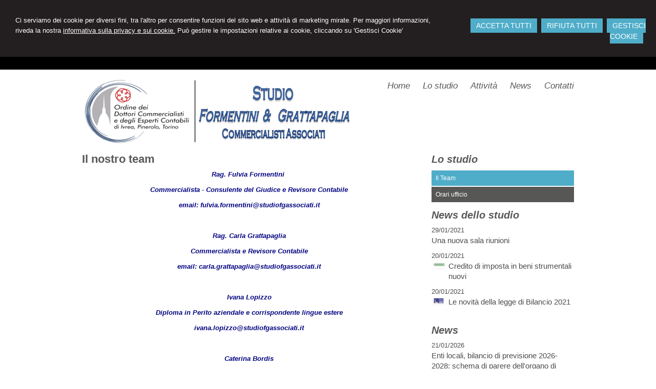

--- FILE ---
content_type: text/html; charset=utf-8
request_url: https://www.studiofgassociati.it/il-team/4
body_size: 6141
content:


<!DOCTYPE html PUBLIC "-//W3C//DTD XHTML 1.0 Transitional//EN" "http://www.w3.org/TR/xhtml1/DTD/xhtml1-transitional.dtd">
<html lang="it" xml:lang="it" xmlns="http://www.w3.org/1999/xhtml">

<head>


    <meta http-equiv="Content-Type" content="text/html; charset=utf-8" />
<meta name="author" content="CommercialistaMyWeb" />
<meta name="copyright" content="www.commercialistamyweb.it" />
<meta http-equiv="content-language" content="IT" />
<meta name="ROBOTS" content="INDEX,FOLLOW" />
<meta name="revisit-after" content="7 days" />
<meta name="google" content="notranslate" />
<meta content="Edge" http-equiv="X-UA-Compatible" />
<meta name="viewport" content="width=device-width" />
<meta name="viewport" content="initial-scale=1.0" />
<meta property="og:type" content="website"/>
<meta name="twitter:card" content="site"/>
<meta name="og:site_name" content="Studio Formentini e Grattapaglia"/>
<meta name="description" content="Studio Formentini e Grattapaglia - Commercialisti Associati a Torino"/>
<meta property="og:description" content="Studio Formentini e Grattapaglia - Commercialisti Associati a Torino"/>
<meta name="twitter:description" content="Studio Formentini e Grattapaglia - Commercialisti Associati a Torino"/>
<meta property="og:image" content="https://www.studiofgassociati.it/public/email.png"/>
<meta name="twitter:image" content="https://www.studiofgassociati.it/public/email.png"/>
<link rel="image_src" href="https://www.studiofgassociati.it/public/email.png" />
<base href="https://www.studiofgassociati.it"/>
<meta property="og:url" content=" http://www.studiofgassociati.it/il-team/4"/>
<meta name=" twitter:site" content=" http://www.studiofgassociati.it/il-team/4"/>
<title>Studio Formentini Fulvia e Grattapaglia Carla</title>
<meta property="og:title" content="Studio Formentini Fulvia e Grattapaglia Carla"/>
<meta name=" twitter:title" content="Studio Formentini Fulvia e Grattapaglia Carla"/>
<link type="text/css" href="https://www.commercialistamyweb.it/csstemplate/City/stile.css" rel="stylesheet" />
<link type="text/css" href="css/custom.css" rel="stylesheet" />
<link type="text/css" href="https://www.commercialistamyweb.it/csstemplate/City/responsive.css" rel="stylesheet" />
<link rel="stylesheet" href="https://www.commercialistamyweb.it/utility/fontawesome/css/all.min.css" />
<link rel="stylesheet" href="https://www.commercialistamyweb.it/utility/fontawesome/css/v4-font-face.min.css" />
<link rel="stylesheet" href="https://www.commercialistamyweb.it/utility/fontawesome/css/v4-shims.min.css" />
<link type = "text/css" href="https://www.commercialistamyweb.it/jsTemplate/animate.css" rel="stylesheet" />
<link type = "text/css" href="https://www.commercialistamyweb.it/jsTemplate/col.css" rel="stylesheet" />
<link type = "text/css" href="https://www.commercialistamyweb.it/cssTemplate/cookie.css" rel="stylesheet" />
<link type="text/css" href="https://www.commercialistamyweb.it/csstemplate/std/flag-icon.css" rel="stylesheet" />
<link type="text/css" href="https://www.commercialistamyweb.it/jsTemplate/jquery.modal.min.css" rel="stylesheet" />
<script type="text/javascript" src="https://www.commercialistamyweb.it/jsTemplate/jquery.js"></script>


    

</head>
<body class="inner-body">
    <form name="form1" method="post" action="/il-team/4" onsubmit="javascript:return WebForm_OnSubmit();" id="form1">
<div>
<input type="hidden" name="__EVENTTARGET" id="__EVENTTARGET" value="" />
<input type="hidden" name="__EVENTARGUMENT" id="__EVENTARGUMENT" value="" />
<input type="hidden" name="__VIEWSTATE" id="__VIEWSTATE" value="/[base64]" />
</div>

<script type="text/javascript">
//<![CDATA[
var theForm = document.forms['form1'];
if (!theForm) {
    theForm = document.form1;
}
function __doPostBack(eventTarget, eventArgument) {
    if (!theForm.onsubmit || (theForm.onsubmit() != false)) {
        theForm.__EVENTTARGET.value = eventTarget;
        theForm.__EVENTARGUMENT.value = eventArgument;
        theForm.submit();
    }
}
//]]>
</script>


<script src="/WebResource.axd?d=F73DOFn-rZifRxgqLBCochwEnmf2S9Zqf0Ot_DkAm_jle2KINg_lo8M_2ig0d70z0EcHzDMFGpHRdmjnX7ipS4xdomM1&amp;t=638901845280000000" type="text/javascript"></script>


<script src="/WebResource.axd?d=2KTk_UAw-flfyaN86oR-hWPBYO_8QIejnCYXDP-vHNIgHywAxiGuQun4DFob6U5u_6dnM_Q_Ka0XRcgpBnWHOcxM1aI1&amp;t=638901845280000000" type="text/javascript"></script>
<script type="text/javascript">
//<![CDATA[
function WebForm_OnSubmit() {
if (typeof(ValidatorOnSubmit) == "function" && ValidatorOnSubmit() == false) return false;
return true;
}
//]]>
</script>

<div>

	<input type="hidden" name="__VIEWSTATEGENERATOR" id="__VIEWSTATEGENERATOR" value="90059987" />
	<input type="hidden" name="__EVENTVALIDATION" id="__EVENTVALIDATION" value="/wEdAAgzgt8pVzZNNJslzXoiU12pMbewLXSG5mtIj79UifM1hmqbb9qY2e5wcL6EddbIS+6DzfmGX6HnjtOo/HHOH6KHJw4ZbBn6GyGW+TF80lDSgo4wdw8IRv1bePDpnWkewYrJALNdJzWT9WCnVKxfe6q8H/ZyFUk57CE1ILAm0WP7zzCHlkUM6/iQPHK1Yp44spt+nceh" />
</div>
       
        <div id="ContentWrapper">
	<div class="banner_consenso_cookie"><div id="testo_banner"><p>Ci serviamo dei cookie per diversi fini, 
tra l'altro per consentire funzioni del sito web e attività di marketing mirate. Per maggiori informazioni, riveda la nostra <a href="cookie-policy/" id="lp_link">informativa sulla privacy e sui cookie.</a> 
Può gestire le impostazioni relative ai cookie, cliccando su 'Gestisci Cookie'</div><div class="pulsanti-banner"> <a class="button" onclick="AccettaTuttiCookie();" href="javascript:void(0)" title="Accetta Tutti">ACCETTA TUTTI</a>  <a class="button" onclick="RifiutaTuttiCookie();" href="javascript:void(0)" title="Rifiuta Tutti">RIFIUTA TUTTI</a>  <a class="button" onclick="GestisciCookie();" href="javascript:void(0)" title="Gestisci Cookie">GESTISCI COOKIE</a></p></div></div>




<div id="header-wrapper">
    <div id="header">
        <div class="header-left">
            <div class="logo">
                <a href="" title="Home"><img src="public/logo-fga2.JPG" alt="logo" /></a>
            </div>               
        </div>
        <div class="header-right">
                                      
            <!--modulo menu principale-->
            <a class="menuresponsive" href="javascript:void(0);">
              <img src="https://www.commercialistamyweb.it/csstemplate/City/images/menuresponsive.png" alt="Menu" />
                         <span>Menu</span>
            </a>
            <ul class="menu">                
                <li class="parent first"><a href="" title="Home"><span>Home</span></a></li><li class="parent"><a href="lo-studio/2" title="Lo studio"><span>Lo studio</span></a><ul class=" sub-menu"><li><a  href="lo-studio/il-team/4" title="Il Team"><span>Il Team</span></a></li><li><a  href="lo-studio/orari-ufficio/5" title="Orari ufficio"><span>Orari ufficio</span></a></li></ul></li><li class="parent"><a href="attivita/21" title="Attività"><span>Attività</span></a><ul class=" sub-menu"><li><a  href="attivita/consulenza-societaria/13" title="Consulenza societaria"><span>Consulenza societaria</span></a></li><li><a  href="attivita/consulenza-fiscale-e-tributaria/11" title="Consulenza fiscale e tributaria"><span>Consulenza fiscale e tributaria</span></a></li><li><a  href="attivita/vendite-giudiziarie/12" title="Vendite giudiziarie"><span>Vendite giudiziarie</span></a></li><li><a  href="attivita/consulenza-varia/15" title="Consulenza varia"><span>Consulenza varia</span></a></li><li><a  href="attivita/consulenza-del-lavoro/14" title="Consulenza del lavoro"><span>Consulenza del lavoro</span></a></li><li><a  href="attivita/consulenza-manageriale-e-di-gestione/21" title="Consulenza manageriale e di gestione"><span>Consulenza manageriale e di gestione</span></a></li></ul></li><li class="parent"><a href="news/20" title="News"><span>News</span></a><ul class=" sub-menu"><li><a  href="news/circolari-dello-studio/17" title="Circolari dello Studio"><span>Circolari dello Studio</span></a></li><li><a  href="news/area-psicologia-del-lavoro/19" title="Area Psicologia del lavoro"><span>Area Psicologia del lavoro</span></a></li></ul></li><li class="parent last"><a href="contatti/1" title="Contatti"><span>Contatti</span></a></li>
            </ul>             
                 
            <!--fine menu principale-->              
        </div> 
                     
    </div>
</div>




<div id="content-wrapper">
    <div id="content">
        
<div class="paginainterna">
  <div id="ctl00_PaginaInterna_ContenutiMain">
		<h1>Il nostro team </h1><p style="text-align: center;"><span style="font-size: 10pt;"><em><strong><span style="color: #000080;">Rag. Fulvia Formentini&nbsp;</span></strong></em></span></p>
<p style="text-align: center;"><span style="font-size: 10pt;"><em><strong><span style="color: #000080;">Commercialista - Consulente del Giudice e Revisore Contabile</span></strong></em></span></p>
<p style="text-align: center;"><span style="font-size: 10pt;"><em><strong><span style="color: #000080;">email: fulvia.formentini@studiofgassociati.it</span></strong></em></span></p>
<p style="text-align: center;">&nbsp;</p>
<p style="text-align: center;"><span style="font-size: 10pt;"><em><strong><span style="color: #000080;">Rag. Carla Grattapaglia</span></strong></em></span></p>
<p style="text-align: center;"><span style="font-size: 10pt;"><em><strong><span style="color: #000080;">Commercialista e Revisore Contabile</span></strong></em></span></p>
<p style="text-align: center;"><span style="font-size: 10pt;"><em><strong><span style="color: #000080;">email: carla.grattapaglia@studiofgassociati.it</span></strong></em></span></p>
<p style="text-align: center;">&nbsp;</p>
<p style="text-align: center;"><span style="font-size: 10pt;"><em><strong><span style="color: #000080;">Ivana Lopizzo</span></strong></em></span></p>
<p style="text-align: center;"><span style="font-size: 10pt;"><em><strong><span style="color: #000080;">Diploma in Perito aziendale e corrispondente lingue estere</span></strong></em></span></p>
<p style="text-align: center;"><span style="font-size: 10pt;"><em><strong><span style="color: #000080;">ivana.lopizzo@studiofgassociati.it</span></strong></em></span></p>
<p style="text-align: center;">&nbsp;</p>
<p style="text-align: center;"><span style="font-size: 10pt;"><em><strong><span style="color: #000080;">Caterina Bordis</span></strong></em></span></p>
<p style="text-align: center;"><span style="font-size: 10pt;"><em><strong><span style="color: #000080;">Diploma in Perito aziendale e corrispondente in lingue estere</span></strong></em></span></p>
<p style="text-align: center;"><span style="font-size: 10pt;"><em><strong><span style="color: #000080;">email: caterina.bordis@studiofgassociati.it</span></strong></em></span></p>
<p>&nbsp;</p>
<p>&nbsp;</p>
<p>&nbsp;</p>
<p>&nbsp;</p>
<p>&nbsp;</p>
<p>&nbsp;</p>
	</div>
  
</div>


        
            <div class="page-laterale">
                <div id="ctl00_SubMenuInterno_SubMenuInterno" class="submenuinterno">
		<h2>Lo studio</h2><ul class="submenu-home"><li  class="active"><a  href="lo-studio/il-team/4"><span>Il Team</span></a></li><li ><a  href="lo-studio/orari-ufficio/5"><span>Orari ufficio</span></a></li></ul>
	</div>
                <div id="ctl00_PaginaLaterale_PanelPaginaLaterale" class="contentpaginalaterale">
		<div  class="box-laterali"><h2>News dello studio</h2><div class="wrapper-news"><div class="item-news "><p class="date-cal"><span class="month">gen</span><span class="day">29</span></p><p class="date"><span>29/01/2021</span></p><p class="title"><a href="/una-nuova-sala-riunioni/news/52/2021/1/29" title="Una nuova sala riunioni">Una nuova sala riunioni</a></p><p class="descrizione">Un nuovo servizio a disposizione dei nostri clienti .. 
un collegamento virtuale ti permetter&agrave; di entrare in sala riunioni, in modalit&agrave; virtuale! 
Contattataci e riceverai un link a te </p></div><div class="item-news "><p class="date-cal"><span class="month">gen</span><span class="day">20</span></p><p class="date"><span>20/01/2021</span></p><div class="img"><a href="/credito-di-imposta-in-beni-strumentali-nuovi/news/51/2021/1/20"><img src="thumbnailimage.aspx?FileName=public/news/presentazione_x_sito_credito_imposta.jpg&w=230" alt="Credito di imposta in beni strumentali nuovi"/></a></div><p class="title"><a href="/credito-di-imposta-in-beni-strumentali-nuovi/news/51/2021/1/20" title="Credito di imposta in beni strumentali nuovi">Credito di imposta in beni strumentali nuovi</a></p><p class="descrizione">


</p></div><div class="item-news  last"><p class="date-cal"><span class="month">gen</span><span class="day">20</span></p><p class="date"><span>20/01/2021</span></p><div class="img"><a href="/le-novita-della-legge-di-bilancio-2021/news/50/2021/1/20"><img src="thumbnailimage.aspx?FileName=public/news/presentazione_x_sito.jpg&w=230" alt="Le novità della legge di Bilancio 2021"/></a></div><p class="title"><a href="/le-novita-della-legge-di-bilancio-2021/news/50/2021/1/20" title="Le novità della legge di Bilancio 2021">Le novità della legge di Bilancio 2021</a></p><p class="descrizione">


</p></div></div></div><div  class="box-laterali newsfiscali-inner"><h2>News</h2><div class="wrapper-news"><div class="item-news "><p class="date-cal"><span class="month">gen</span><span class="day">21</span></p><p class="date"><span>21/01/2026</span></p><p class="title"><a target="_blank" href="https://www.ipsoa.it/documents/quotidiano/2026/01/22/bilancio-previsione-e-l-2026-2028-schema-parere-organo-revisione" title="Enti locali, bilancio di previsione 2026-2028: schema di parere dell'organo di revisione">Enti locali, bilancio di previsione 2026-2028: schema di parere dell'organo di revisione</a></p><p class="descrizione">CNDCEC e FNC, insieme ad ANCREL, hanno </p></div><div class="item-news "><p class="date-cal"><span class="month">gen</span><span class="day">22</span></p><p class="date"><span>22/01/2026</span></p><p class="title"><a target="_blank" href="https://www.ipsoa.it/documents/quotidiano/2026/01/23/imposta-successione-trasferimento-mortis-causa-ente-pubblico-svizzero-casi" title="Imposta di successione per trasferimento ''mortis causa'' a ente pubblico svizzero: in quali casi">Imposta di successione per trasferimento ''mortis causa'' a ente pubblico svizzero: in quali casi</a></p><p class="descrizione">Con la risposta a interpello n. 16 del </p></div><div class="item-news "><p class="date-cal"><span class="month">gen</span><span class="day">22</span></p><p class="date"><span>22/01/2026</span></p><p class="title"><a target="_blank" href="https://www.ipsoa.it/documents/quotidiano/2026/01/23/permesso-soggiorno-occupazione-assegno-unico-bonus-nido" title="Permesso di soggiorno attesa occupazione: Assegno unico e Bonus nido">Permesso di soggiorno attesa occupazione: Assegno unico e Bonus nido</a></p><p class="descrizione">Nel messaggio n. 205 del 2026, l’INPS recepisce </p></div></div></div>
	</div>
            </div>
        
    </div>
</div>

<!-- Footer Start here -->
<div id="footer-wrapper">
    <div id="footer">    
        <div class="col-left"><p style="text-align: left; padding-left: 60px;"><span style="color: #000080; font-size: 12pt;"><em><strong>Studio Formentini Fulvia e Grattapaglia Carla</strong></em></span><span style="color: #0000ff;"><strong><br /></strong></span></p>
<p><span style="color: #000080;"><strong>Torino</strong></span>&nbsp;Via Michele Schina 7 -&nbsp;Tel. 011.473.10.11 - 011.437.69.82 - Fax 011.473.08.21</p>
<p><span style="color: #000080;"><strong>Ferrere</strong>&nbsp;</span> Via Torino 40/A&nbsp; &nbsp; &nbsp; &nbsp;- Tel. 011.473.10.11 - 011.437.69.82 - Fax 011.473.08.21</p></div>
        <div class="col-right">
            <ul class=" socialnetwork"><li><a href="https://www.instagram.com/studioformentinigrattapaglia/" title="Instagram" target=" _blank"><img src=" public/SocialNetwork/instagram.png" alt="Instagram" /></a></li><li><a href="https://www.facebook.com/studiofgassociati.it/" title="Facebook" target=" _blank"><img src=" public/SocialNetwork/facebook.png" alt="Facebook" /></a></li><li><a href="https://www.linkedin.com/company/studio-associato-formentini-grattapaglia" title="Linkedin" target=" _blank"><img src=" public/SocialNetwork/linkedin.jpg" alt="Linkedin" /></a></li></ul> 
    
        </div>
        <p class="credits">&copy; 2026 Copyright Studio Formentini e Grattapaglia. Tutti i diritti riservati  |  P.IVA 07704380018  |  <a  href="javascript:GestisciCookie()" title="Gestisci Cookie">Gestisci Cookie</a> - <a  href="sitemap/7" title="Sitemap">Sitemap</a> - <a  href="privacy/6" title="Privacy">Privacy</a> - <a  href="cookie-policy/" title="Cookie policy">Cookie policy</a> - <a target="_blank" href="https://www.commercialistamyweb.it" title="Credits">Credits</a></p>
    </div>


</div>
</div>
  

   
    <script type="text/javascript" src="https://www.commercialistamyweb.it/jsTemplate/jquery.nivo.slider.js"></script>
<script type="text/javascript" src="https://www.commercialistamyweb.it/jsTemplate/jquery.ui.widget.js"></script>
<script type="text/javascript" src="https://www.commercialistamyweb.it/jsTemplate/jquery.ui.tabs.js"></script>
<script type="text/javascript" src="https://www.commercialistamyweb.it/jsTemplate/jquery-ui.custom.js"></script>
<script type="text/javascript" src="https://www.commercialistamyweb.it/jsTemplate/jquery.imagesloaded.min.js"></script>
<script type="text/javascript" src="https://www.commercialistamyweb.it/jsTemplate/jquery.appear.js"></script>
<script type="text/javascript" src="https://www.commercialistamyweb.it/jsTemplate/jquery-imagefill.js"></script>
<script type="text/javascript" src="https://www.commercialistamyweb.it/jsTemplate/jquery.cookie.js"></script>
<script type="text/javascript" src="https://www.commercialistamyweb.it/jsTemplate/scripts.js"></script>
<script type="text/javascript" src="https://www.commercialistamyweb.it/jsTemplate/jonscroll.min.js"></script>
<script type="text/javascript" src="https://www.commercialistamyweb.it/jsTemplate/CookieSitePolicy2.js"></script>
<script type="text/javascript" src="https://www.commercialistamyweb.it/csstemplate/City/js/scrollpage.js"></script>
<script type="text/javascript" src="https://www.commercialistamyweb.it/csstemplate/City/js/menu.js"></script>
<script type="text/javascript" src="https://www.commercialistamyweb.it/jsTemplate/jquery.effects.core.js"></script>
<script type="text/javascript" src="https://www.commercialistamyweb.it/jsTemplate/jquery.effects.slide.js"></script>
<script type="text/javascript" src="https://www.commercialistamyweb.it/jsTemplate/jquery.effects.bounce.js"></script>
<script type="text/javascript">
$(function () {
 $('.logo').hide();
 $(document).ready(function () {
 runEffect('fade', '.logo');
return false;
});
})
</script>
<script type="text/javascript">
$(function () {
 $('#content').hide();
 $(document).ready(function () {
 runEffect('fade', '#content');
return false;
});
})
</script>
 <script src="https://www.commercialistamyweb.it/jsTemplate/jquery.modal.min.js"></script><script type="text/javascript" src="https://www.commercialistamyweb.it/jsTemplate2.0/ValidatorForm.js"></script>


      <div class="modal" id="CookieModal">
            <div id="FormCookie">
                <h4>Cookie Policy</h4>
                <p class="mb-3">
                    Ci serviamo dei cookie per diversi fini, tra l'altro per consentire funzioni del sito web e attività di marketing mirate. Per maggiori informazioni, riveda la nostra <a href="/cookie-policy/">informativa sulla privacy e sui cookie</a>.
                </p>
                <div id="ElencoCampiCookie">
	<span disabled="disabled"><input id="CheckCoockiePolicy_0_0" type="checkbox" name="CheckCoockiePolicy_0_0" checked="checked" disabled="disabled" /><label for="CheckCoockiePolicy_0_0">Cookie e Servizi Necessari</label></span><p>Questi servizi sono necessari per il corretto funzionamento di questo sito web: <a href='https://bunny.net/gdpr/' target='_blank'>Bunny Fonts</a></p><input id="CheckCoockiePolicy_1_1" type="checkbox" name="CheckCoockiePolicy_1_1" /><label for="CheckCoockiePolicy_1_1">Google Analytics</label><p>I servizi di Google Analytics ci aiutano ad analizzare l'utilizzo del sito e ottimizzarlo per un'esperienza migliore per tutti: <a href="https://policies.google.com/privacy?hl=it-IT" target="_blank">clicca qui per maggiori informazioni</a></p><input id="CheckCoockiePolicy_2_2" type="checkbox" name="CheckCoockiePolicy_2_2" /><label for="CheckCoockiePolicy_2_2">Servizi Youtube</label><p>I servizi di Youtube aiutano il servizio ad analizzare l'utilizzo dei plugin e ottimizzarli per un'esperienza migliore per tutti: <a href="https://policies.google.com/privacy?hl=it-IT" target="_blank">clicca qui per maggiori informazioni</a></p><input id="CheckCoockiePolicy_3_3" type="checkbox" name="CheckCoockiePolicy_3_3" /><label for="CheckCoockiePolicy_3_3">Google Maps</label><p>I servizi di Google Maps aiutano il servizio ad analizzare l'utilizzo dei plugin e ottimizzarli per un'esperienza migliore per tutti: <a href="https://policies.google.com/privacy?hl=it-IT" target="_blank">clicca qui per maggiori informazioni</a></p><input id="CheckCoockiePolicy_4_4" type="checkbox" name="CheckCoockiePolicy_4_4" /><label for="CheckCoockiePolicy_4_4">Facebook Plugin</label><p>Il sito utilizza dei Social Plugins Facebook di diversi social network. Il social network trasmette il contenuto del plugin direttamente al tuo browser, dopodichè è collegato al sito web. Attraverso l'inclusione del plugin il social network riceve l'informazione che hai aperto la rispettiva pagina del nostro sito web: <a href="https://it-it.facebook.com/business/help/471978536642445?id=1205376682832142" target="_blank">clicca qui per maggiori informazioni</a>.</p><input id="CheckCoockiePolicy_6_6" type="checkbox" name="CheckCoockiePolicy_6_6" /><label for="CheckCoockiePolicy_6_6">Twitter Plugin</label><p>Il sito utilizza dei Social Plugins Twitter di diversi social network. Il social network trasmette il contenuto del plugin direttamente al tuo browser, dopodichè è collegato al sito web. Attraverso l'inclusione del plugin il social network riceve l'informazione che hai aperto la rispettiva pagina del nostro sito web: <a href="https://help.twitter.com/en/rules-and-policies/twitter-cookies" target="_blank">clicca qui per maggiori informazioni</a>.</p><input id="CheckCoockiePolicy_8_8" type="checkbox" name="CheckCoockiePolicy_8_8" /><label for="CheckCoockiePolicy_8_8">Linkedin Plugin</label><p>Il sito utilizza dei Social Plugins Linkedin di diversi social network. Il social network trasmette il contenuto del plugin direttamente al tuo browser, dopodichè è collegato al sito web. Attraverso l'inclusione del plugin il social network riceve l'informazione che hai aperto la rispettiva pagina del nostro sito web: <a href="https://privacy.linkedin.com/it-it/gdpr?lr=1" target="_blank">clicca qui per maggiori informazioni</a>.</p>
</div>
                <div class="my-16">
                    <button type="button" onclick="AccettaTuttiCookie()" class="button">Accetta tutti</button>
                    <button type="button" onclick="RifiutaTuttiCookie()" style="margin-right: 20px;" class="button">Rifiuta tutti</button>
                    <button type="button" onclick="SelezionaCookie()" class="button" style="margin-right: 20px;">Salva scelta</button>
                </div>
            </div>
        </div>
          

<script type="text/javascript">
//<![CDATA[

var Page_ValidationActive = false;
if (typeof(ValidatorOnLoad) == "function") {
    ValidatorOnLoad();
}

function ValidatorOnSubmit() {
    if (Page_ValidationActive) {
        return ValidatorCommonOnSubmit();
    }
    else {
        return true;
    }
}
        //]]>
</script>
</form>
</body>
</html>


--- FILE ---
content_type: text/css
request_url: https://www.commercialistamyweb.it/csstemplate/City/stile.css
body_size: 10052
content:
@import url('menu.css');
@import url('nivo-slider.css');
@import url('form.css');
@import url('icon.css');
@import url(https://fonts.googleapis.com/css?family=Yanone+Kaffeesatz:400,700);

html, body, form {
    height: 100%;
    margin: 0;
    padding: 0;
}

body
{	
	font-family: Georgia, Arial, Helvetica, sans-serif;
	color: #4d4d4d;
	background-color: #fff;
	font-size: 12px;
	line-height: 20px;
}

#ContentWrapper
{   
    min-height:100%;
    position: relative;
}

#header-wrapper, #content-wrapper,#footer-wrapper, #ContentWrapper,#SliderRow
{
	width: 100%;
	clear: both;
    position:relative;
}
a
{
	color: #656870;
	text-decoration: none;
	outline:none;
}

a:hover
{
	text-decoration: underline;
}
img
{
    border:none;
}


#header, #content, #footer
{
	margin: 0 auto;
	width: 960px;
	clear: both;
}

.last
{
	margin-right: 0 !important;
	margin-left: 0 !important;
}

.clear
{
    clear: both;
}
p
{
    font-family: Georgia, Arial, Helvetica, sans-serif;
    margin:0 0 10px;
    font-size: 13px;
	line-height: 20px;
}
/*--------------HEADER --------------*/
#header-wrapper
{
    border-top:25px solid #000;
    
}
#header
{
    padding-top:15px;  position:relative  
}

#header .header-left
{
    float:left;
    width:38%;
}

#header .header-right
{
    float:right;
    width:60%;
    margin-top:7px;
}
.imglogo
{
    float:left;    
    margin-right:10px;
    margin-bottom:10px;
}
.txtlogo
{
   width:auto;
   float:left;
}
.logo h1 
{   
    margin:0;
    font-size:20px;        
    line-height:20px;
    font-weight:normal;
    font-style:italic;
}
.logo a
{    
    text-decoration:none;            
}
 .logo p
{
    font-style:italic; 
    margin:0px;     
    font-size:16px; 
    line-height:18px;   
}

.sliderwrapper
{
    margin-bottom:15px;
    position:relative;
}

#Search
{
    position:absolute;
    top:25px;
    right:0;
    width:200px;
    right:50%;
    margin-right:-480px;
    z-index:1000;
    background-color:#fff;
}
 
.lingue {position:Absolute;top:-33px;right:0px;list-style-type:none}
.lingue a{color:#fff}

/*--------------FINE HEADER --------------*/

/*-----------------------CONTENT ---------------------*/
#content-wrapper
{
    padding-bottom: 135px;
}
#content
{    
    overflow:hidden;
    margin:0 auto 25px;  
    
}
.inner-body #content
{

    padding-top:20px;  
}
.inner-body h1
{
    margin-top:0px;
}
.boxHome .last
{
    clear:right;
}
.box
{
    width:32%;
    float:left;
    margin:0 2% 2% 0;    
    position:relative;
}

.onlyTitle
{
    background:url(images/bg-logo-box.png) no-repeat 100% 100%;        
    height:65px;
}

.onlyTitle h2,.halfBox h2
{
    color:#fff;
    padding:5px 10px;
}

.onlyTitle h2 a,.box .btn-archivio-news a
{
    color:#fff;  
    font-style:italic;  
}

.onlyTitle p
{
    display:none;
}

.b-green{     background-color:#33a1a4}
.b-grey{      background-color:#9b9d9e}
.b-blue{      background-color:#0074bb}
.b-orange{    background-color:#dc9132}
.b-lightblue{ background-color:#4fadc9}

.halfBox
{
    width:49.5%;
    margin-right:1%;    
}

.halfBox h2
{
    background:url(images/bg-titolo.png);      
    border-bottom:4px solid #fff;
}

.box .wrapper-news .last
{
    display: none;
}
#areaClienti
{
    clear:left;
}
.box .item-news
{    
    width:45.7%;
    float:left;
    margin:0 10px 10px;
    overflow:hidden;
    height:119px;
    overflow:hidden;
}

.box .btn-archivio-news
{
    position:absolute;
    top:5px;
    right:10px;
}

.box .btn-archivio-news a
{
    background:url(images/freccia.png) no-repeat right center;
    padding-right:30px;
}

.box .item-news .title {
    font-family:'Yanone Kaffeesatz',Arial,sans-serif;
    font-size:22px;
    line-height:24px;
    font-weight:400;
    width:100%;
}
.box .item-news p a,.box-laterali .item-news p a
{
    color:#4d4d4d;
}

 p.date-cal
{
      display:none;
}

#areaClienti .form .boxcampoform
{    
    width:100%;
    margin:0 0 10px 0 ;    
}
#areaClienti .form .text
{   
    width:100%;
    box-sizing:border-box;
    border:none;
    background-color:#eeeeee;
    padding:10px;   
    font-family: Georgia,Arial, serif; 
    color:#787878;
}

.submenuinterno,.box-laterali
{
    margin-bottom:15px;
}

.box-laterali
{
    padding-bottom:10px;
}

.box-laterali .title
{
    font-size:15px;
    margin-bottom:10px;    
}


.itemSearch{
	float:left;
	width:100%;
	margin:10px 0px;
	}
.itemSearch a{
	font-size:14px;
	float:left;
	width:100%;
	}
.itemSearch p{
	margin:0px;
	margin-top:2px;
	float:left;
	width:100%;
	}
.highlight{
	font-weight:bold;
	}

.page-laterale
{
    width:29%;
    margin-left:3%;
    float:left;
}
.paginainterna
{
    width:68%;  float:left;
}

.paginainterna p    {
    text-align:justify
}
/* --------------------------FIEN CONTENT -----------------*/

/*-------------------footer-------------*/

#footer-wrapper
{
    background-color:#868685;    
    overflow:hidden;	
    position:absolute;
    bottom:0;
    height:135px;
}

#footer
{
	padding: 20px 0px 0;
    overflow:hidden;	
}
#footer .col-left{
    float:left;
    width:80%;
    }

#footer .col-right{
    float:right;
    width:17%;
}

#footer .socialnetwork,#footer .lingue {
    margin:0;  
    list-style-type:none;
    float:right;
    clear:right;
    padding:0;
}

#footer .socialnetwork li{
    float:left;
    margin-left:5px;
}

#footer .lingue li a{    
    color:#fff;
    text-transform:uppercase;
   
    padding:3px 0 2px 20px;
    display:block;
}

#footer p,#footer .vcard,#footer p a,#footer .logo-footer h1
{	
    color:#fff;
    line-height:14px;
}

#footer .logo-footer 
{
    
}
#footer .logo-footer .imglogo img
{
   max-height:40px;
}
#footer .logo-footer .txtlogo 
{
    float:left;
}
#footer .logo-footer h1,#footer .logo-footer p
{ 
    margin:0;
    font-weight:400;
    font-size:20px;
    font-style:italic;
    line-height:17px;
}

#footer .logo-footer p
{ 
    font-size:16px;
}

#footer .vcard{
    
    clear:both;
    padding-top:5px;
}

#footer .vcard .org{
    display:none;
	}

#footer .credits
{
    font-size:11px;
    clear:both;
    display:inline-block;
    margin-top:10px;    
}
/*------------------- fine footer-------------*/
h1
{
	color: #58585a;
	font-size: 22px;
	font-weight: 700;
    font-family: Georgia, Arial, serif;
    margin:0 0 10px;
}

h2,.title-h2
{
	color: #58585a;
	font-size: 20px;
	font-weight: 700;
    font-family: Georgia, Arial, serif;
    margin:0 0 10px;
    font-style:italic;
}
.title-h2 {
    margin: 0px 0 10px;
    display: block;
}
.titolo-laterale{
	color: #0F5D79;
}
.titolo-laterale:hover
{
	text-decoration:none;
}
h3
{
	color: #0F5D79;
	font-size: 14px;
	font-weight: bold;
	padding-bottom: 10px;
}



/*TAB NEWS STYLE*/

#tabs-news ul
{
	list-style-type: none;
	margin: 0;
	padding: 0;
}
#tabs-news ul li
{
	float: left;
	overflow: hidden;
	height: 27px;
	padding-top: 7px;
}

#tabs-news ul li a
{
	color: #0F5D79;
	padding: 10px 20px;
	background-color: #B7C6D6;
}
#tabs-news ul li a:hover
{
	text-decoration: underline;
}
#tabs-news ul li.ui-state-active a
{
	text-decoration: none;
	background-color: #fff;
}


#tabs-news .ui-tabs-panel
{
	clear: both;
	background-color: #fff;
	margin-top: 5px;
	padding: 10px;
}


#tabs-news .ui-tabs-hide
{
	display: none;
}


.item-news .img{
	float: left;
    margin-right: 2%;
    overflow: hidden;
    width: 10%;
	height:40px;
	}
.item-news .img img{
	width:100%;
}

.share,.data-news{	
    clear:both;
	border-top: 1px solid #E0E3E7;
  border-bottom: 1px solid #E0E3E7;
  margin-bottom: 10px;
  overflow: hidden;
  padding: 1%;
	}
.share p{
    margin:0;
    text-align:right;
	}

.box-laterali .item-news
{
    margin-right:0;
    margin-left:0;
}
.item-news .date-cal{
	float:left;
	margin-right:6%;
	font-size:13px; background-image:url(images/bg-news-2.png);
    padding:7px 10px 10px;
    width:35px;
    background-repeat:no-repeat;
	}

.item-news .date-cal .month{
         text-align:center;
         display:block;
         padding:0px 5px; color:#fff;
	}.item-news .date-cal .day{
         
         display:block;
         padding:0px 5px;
         color:#fff;
         font-size:17px;
         text-align:center;
	}
.item-news p
{
	margin: 0px 0 0 0;
}
.item-news p a
{
}
.item-news .descrizione, .item-news .leggi-tutto
{
	display: none;
}

.item-news p a:hover
{
	text-decoration: underline;
}
.item-news p a.readmore
{
	display: none;
	color: #fff;
}
.item-archivio-news{
	float:left;
	width:100%;
	margin:10px 0px;	
}
.item-archivio-news .img{
	float:left;
	width:10%;
	margin:0px 1% 0px 0px;	
}
.item-archivio-news .img img{width:100%;}
.item-archivio-news .date{
	float:left;
	width:89%;

	font-size:11px;
	}
.item-archivio-news .text-news{
	float:left;
	width:89%;
	}
.item-archivio-news .text-news .title{
	float:left;
	width:100%;	
    font-size:14px;
    text-transform:uppercase;
	margin:0px;
	}
.item-archivio-news .text-news .descrizione{
	float:left;
	width:100%;
	margin:0px;
	}
.item-archivio-news .text-news a{
	display:block;
    font-weight:700;
	}


.sitemap .parent {
    font-weight:700;
    margin:10px 0 5px;    
}

.sitemap .child {
    margin: 0;
    padding-left: 10px;
}

/*Banner Consenso Cookie*/
.banner_consenso_cookie {
	position:relative;
	z-index:10000;
	left:0%;
	top:0px;
    width:96%;
	background:#231f20;
	margin:0px 0% 0px;
	padding:0px 2%;
}
#testo_banner {
	padding:10px;
    margin:0px;
}
    #testo_banner p {
        text-align:center;
		color:#fff;
		margin:0px;
    }
    #testo_banner p a{
		color:#fff;
		text-decoration:underline;
    }
#chiusura_banner {
    text-align:right;
	display:none;
}
/*Banner Consenso Cookie*/	

--- FILE ---
content_type: text/css
request_url: https://www.studiofgassociati.it/css/custom.css
body_size: 300
content:
.nivo-caption h1 {
 text-shadow: 1px 1px 2px #000;
    color: #fff;


    
}#header .header-left {
   
    width: 55%;
}#header .header-right {
   
    width: 45%;
}.txtlogo {
margin: 5px 0 15px 0;
    width: 100%;}
.imglogo {
   
    margin-bottom: 0px;
}
#slider-container::before{background-color: rgba(0,0,0,0.0);
    content: " ";
    width: 100%;
    height: 100%;
    z-index: 100;
    position: absolute;}
.nivo-caption {
margin-left:0px;
bottom:inherit;
    left: 20px;}

--- FILE ---
content_type: text/css
request_url: https://www.commercialistamyweb.it/csstemplate/City/responsive.css
body_size: 4906
content:

/* -----------------------------------
IPAD PORTRAIT
------------------------------------ */

@media only screen and (max-width: 1000px) {
    
    #header, #content, #footer,#SliderRow{    
        width: 98%;   
        margin:0 auto;     
    }
    
    .imgresponsive
    {
        width:100%;
    }

    .nivo-caption
    {
        top:6%;
        left:1%;
        margin:0;
    }

    #Search
    {
        top:6%;
        right:1%;
        margin:0;
    }   

    .box .item-news {
        margin: 0 2% 1%; 
    }

    
}


@media only screen and (max-width: 815px)
{
    #header-wrapper
    {
        border-top-width: 10px;
    }
    
    #header .header-left, #header .header-right{    
         width:100%;
         float:none;
         clear:both;
         display:inline-block;
    }
    #content
    {
        border:none;
           padding-top:0px;  
    }
    ul.menu
    {
        text-align: center;
        margin:10px 0;
        float:none;
        border-top:2px solid #000;
        border-bottom:2px solid #000;
        padding:10px 0;
    }

    ul.menu li
    {
        float:none;
        display:inline-block;
    }

    ul.menu li li
    {
        text-align: left;        
    }
    
    #Search {
        top: -117px;
        background-color:#E0E0E0;
        padding:1px;
    }
   
}
@media only screen and (max-width: 785px)
{
     #content-wrapper {    
        padding-bottom:0;
    }

    #footer-wrapper {    
        bottom: auto;
        height: auto;    
        position: relative;
    }
}

@media only screen and (max-width: 725px)
{

    .page-laterale, .paginainterna
    {
        width: 100%;
        margin: 0;
    }
    .paginainterna
    {
        margin-bottom:20px;
    }

    .page-laterale
    {
        border-top: 3px solid #1A171B;
        padding-top: 10px;
    }


}
@media only screen and (max-width: 685px)
{
      
    .prima-riga{font-size:20px!important;}
    .seconda-riga{font-size:13px!important;}
   
     .box
    {
        width:100%;
        margin-right:0;
        height:auto;
        
    }
    .button, .btn-newsletter
    {
        font-size:18px;
    }

    #footer .socialnetwork img
    {
        width: 20px;
    } 
}

@media only screen and (max-width: 551px)
{
   
    .nivo-caption
    {
        display:none!important;
    }
    
  
    #Search {
       display:none;
    }        

   .menuresponsive{
		display:block;			
		padding:12px 6px;
        margin:10px 0 0;	
        height:16px;	
        background-color:#1a171b;
	}
	.menuresponsive img{float:left;margin-left:0px;}
	.menuresponsive span{
		color: #fff;
		font-family: 'Yanone Kaffeesatz',Georgia;
		font-size: 21px;
		font-weight: 700;
		letter-spacing: 0px;
		float:left;
		margin-left:4px;
		margin-top:-2px;
        text-transform:uppercase;
	}
    ul.menu > li.hasSubMenu {
    background-image: url("images/down.png");
    background-position: right 17px;
    background-repeat: no-repeat;
}
	ul.menu{display:none;width:98%;padding:0px 1% !important; border:none; margin:0; background-color:#33a1a4;overflow:hidden; }
	ul.menu > li{
	text-align:left;
	float:none;
	width:98%;
	padding:0!important;
	border-bottom:1px solid #666666;
    height:auto;
    margin:0 auto;
	}

    ul.menu > li > a{
	border:none !important;
    padding:10px 0 !important;
	}

    ul.menu li.last
    {
        border-bottom: none;
    }
      
    ul.menu li ul{
	    display:none; 
	    top:-5px; 
	    float:left;	
	    z-index:906;
	    position:relative!important;  
	    padding:5px 0;
	    left:auto;
	    background:none;
        margin-bottom:5px;
        width:100%;
        text-align:left;
    }

    ul.menu > li > a{
	    float:left;
	    padding:0px;
        line-height:normal!important;border-bottom:none!important;
	    }
    ul.menu ul li{
	    padding:2px 5px;	
      
	    }
    ul.menu > li:hover a,
    ul.menu > li > a:hover,
    ul.menu > li > a.active{
        color:#fff;	
	    text-decoration:none;
        border-bottom:none;    
    }

    ul.menu ul > li:hover,
    ul.menu ul > li:hover a,
    ul.menu ul > li > a:hover,
    ul.menu ul > li > a.active{
        text-decoration:underline !important;    
        background-color:#3D3D3F;
    }

    .sliderwrapper
    {
        padding-top:15px;
    }

    #footer .col-left,#footer .col-right,#footer .credits
    {
        width:100%;   
        margin:0 0 10px;          
    }         

    #footer .socialnetwork, #footer .lingue
    {
        float:left;     
    }
    #footer .vcard
    {
        margin-left:60px;
    }

    #footer .logo-footer .imglogo img
    {
        width:50px;
    }
}

@media only screen and (max-width: 500px) {
    .box .item-news
    {
        width:96%;
        height:auto;
    }
    .box .btn-archivio-news
    {
        text-align: right;
        position: relative; 
        clear:both
    }
}

--- FILE ---
content_type: text/css
request_url: https://www.commercialistamyweb.it/csstemplate/City/menu.css
body_size: 1863
content:
.menuresponsive
{
    display:none;
}

ul.menu{
	margin:0 0 20px;	
    position:relative;
	z-index:50;
	padding:0;
    float:right;
    z-index:2002;
}

ul.menu > li{
	float:left;
	padding:0;
    margin:0 25px 0 0; 
	display:block;
    color:#58585a;
    position:relative;
    font-size:17px;
    font-family:Georgia,Arial,sans-serif;     
    font-style:italic;
}
	
ul.menu > li > a{
	display:block;
    padding:0 0 3px;
	text-decoration:none;        
	color:#58585a;      
    border-bottom:3px solid transparent;  
}
	
ul.menu > li:hover{
	text-decoration:none;
}

ul.menu > li:hover > a,
ul.menu > li a:hover,
ul.menu > li > a.current,
ul.menu > li > a.active{	
	text-decoration:none !important;
    border-bottom-color:#33a1a4;   
	}

ul.menu > li.last{
	padding-right:0;	
}
	
ul.menu ul{
	display:none; 	
	z-index:906;	
	left: 0;
    padding: 0;
    position: absolute;
    top: 26px;        
}

 ul.menu ul li > a{
	font-size:13px;
	color:#fff;
	line-height:21px;
	display:block;
    padding: 5px 10px;
}

 ul.menu ul li:hover, ul.menu ul li > a:hover,ul.menu ul li > a.active{
    border:none;
    background:#33A1A4;
}
	
 ul.menu ul li{
	padding: 0;
	display:block;
    background:#3d3d3f;
}
	


 ul.menu ul ul{
    margin-left: 91px;
    top: 30px;
	}

ul.menu li ul li{
	display:block;
	float:none;
	}
	
.sub-menu-3 
{
	width:200px;
	border:3px solid #fff;
			border-radius:10px;
		margin-left:145px!important;
	top:15px!important;		 
	}	
.sub-menu-3 
{
	
	
	}

ul.list, ul.submenu-home {
    list-style-type: none;
    margin-left: 0;
    padding: 0;
}
ul.list li a, ul.submenu-home li a {
    background: #575755;
    color: #FFFFFF;
    display: block;
    font-size: 12px;
    line-height: 20px;
    list-style: none;
    margin-bottom: 2px;
    padding: 5px 0 5px 8px;
}
ul.list li a:hover, ul.submenu-home li a:hover, ul.submenu-home li.active a {
    background-color: #4FADC9;
    color: #FFFFFF;
    text-decoration: none !important;
}

--- FILE ---
content_type: text/css
request_url: https://www.commercialistamyweb.it/csstemplate/City/nivo-slider.css
body_size: 3984
content:
/*
 * jQuery Nivo Slider v3.1
 * http://nivo.dev7studios.com
 *
 * Copyright 2012, Dev7studios
 * Free to use and abuse under the MIT license.
 * http://www.opensource.org/licenses/mit-license.php
 */
 
/* The Nivo Slider styles */
.nivoSlider {
	position:relative;
	width:100%;
	height:auto;
	overflow: hidden;
}

.nivoSlider img {
	position:absolute;
	top:0px;
	left:0px;
	max-width: none;
}
.nivo-main-image {
	display: block !important;
	position: relative !important; 
	width: 100% !important;
}

/* If an image is wrapped in a link */
.nivoSlider a.nivo-imageLink {
	position:absolute;
	top:0px;
	left:0px;
	width:100%;
	height:100%;
	border:0;
	padding:0;
	margin:0;
	z-index:6;
	display:none;
	background:white; 
    filter:alpha(opacity=0); 
    opacity:0;

}
.captions
{
    display:none;
}
/* The slices and boxes in the Slider */
.nivo-slice {
	display:block;
	position:absolute;
	z-index:5;
	height:100%;
	top:0;
}
.nivo-box {
	display:block;
	position:absolute;
	z-index:5;
	overflow:hidden;
}
.nivo-box img { display:block; }

/* Caption styles */
.nivo-caption {
	position:absolute;
	left:0px;
	bottom:0px;	
	color:#fff;
	z-index:8;
	padding: 5px 10px;	
	overflow: hidden;
	display: none;
    /*opacity: 0.7;
	-moz-opacity: 0.7;
	filter:alpha(opacity=7);*/
	-webkit-box-sizing: border-box; /* Safari/Chrome, other WebKit */
	-moz-box-sizing: border-box;    /* Firefox, other Gecko */
	box-sizing: border-box;         /* Opera/IE 8+ */
}
.nivo-caption p {
	padding:5px;
	margin:0;
}
.nivo-caption a {
	display:inline !important;
}
.nivo-html-caption {
    display:none;
}
/* Direction nav styles (e.g. Next & Prev) */
.nivo-directionNav {
	z-index:900;
}

.nivo-directionNav a {
	z-index:9;
	cursor:pointer;
}

/* Control nav styles (e.g. 1,2,3...) */
.nivo-controlNav {
	text-align:center;
	padding: 15px 0;
}
.nivo-controlNav a {
	cursor:pointer;
}
.nivo-controlNav a.active {
	font-weight:bold;
}

/*custom*/
#preloader{
	background: #fff url(images/std/loader.gif) no-repeat 50% 50%;
	position:absolute; top:0; right:0; z-index:51; /* z-index greater than #slider */
	width:100%; height:100%;	
}

#sliderPhotogallery
{
    width:610px;
    height:460px;
}

#sliderPhotogallery .nivo-directionNav a
{
    top:45%;
}

#sliderPhotogallery .nivo-prevNav { left: 0px;}
#sliderPhotogallery .nivo-nextNav { right: 0px;}

#slider-product
{
    width:100%;
    height:100%;
}

#slider-product .nivo-directionNav a {	
	top:37%;
}
.nivo-caption
{   
    top:25px;
    left:50%;
    width:480px;
    margin-left:-480px; 		
    line-height:25px;
    z-index:2001;    
    padding:0;
}

.nivo-caption h1
{
    margin:0;
    color:#58585a;  
    font-size:25px; 
    font-weight:normal;
}

.nivo-caption p
{    
	color:#58585a;		
    margin:0;
	/*text-shadow:2px 2px 3px #000000;*/
	font-size:25px;	
    line-height:25px;
	text-align:left;        
    font-family: Georgia, arial, sans-serif;

}

.nivo-caption a
{
	color:#3d3d3f;
}

.nivo-directionNav {
 
  position: absolute;
  top: 45%;width: 100%;
}

  .nivo-directionNav a {
    background: url(images/arrows.png) no-repeat;
    width: 24px;
    height: 24px;
    text-indent: 99999px;
    display: block;
    z-index: 100;
    position: absolute;
    
  }
.nivo-directionNav a:hover{
    /*opacity: 0.9;
	-moz-opacity: 0.9;
	-khtml-opacity: 0.9;
	filter:alpha(opacity=90);*/
}

.nivo-prevNav 
{
    background-position:0 0 !important;
    

  left: 15px;
}

.nivo-nextNav {
  right: 15px;

    background-position:-26px 0 !important;
}

.nivoSliderInner .nivo-caption{
	background:none;
	padding:0;
}

.nivo-controlNav {
	top: 5px;
    padding: 0;
    position: absolute;
    left: 2px;    
    z-index:10;
    display:none;
}
.nivo-controlNav a {
	cursor:pointer;
	background:#fff;
	padding:0 4px;
	height:9px;
	display: block;    
	float:left;
	margin-left:5px;
    text-indent: -999em;
    border:1px solid #EEEDED;	
}
.nivo-controlNav a.active {
	font-weight:bold;
	background:#EC1C24;
}



--- FILE ---
content_type: text/css
request_url: https://www.commercialistamyweb.it/csstemplate/City/form.css
body_size: 3697
content:
.input-newsletter {
    border: 1px solid #EEEEEE;
    background-color: #EEEEEE;
    padding: 10px;
    color: #787878;
    font-family: Georgia, Arial, serif;
    font-size: 12px;
    width: 100%;
    box-sizing: border-box;
    
}
.input-newsletter{
margin-bottom:10px;}

.input-search,.input-search-blog,.inputsearch,.inputsearchblog{	
    border:1px solid #fff;
	padding:4px 5px;
	color:#9D9D9C;
	font-size:12px;
	width:79%;}
.btn-search{
	border:none;	
    background-color:transparent;
	background-image:url(images/search.png);
	background-repeat:no-repeat;
	background-position:center center;
	color:#fff;	
	padding:3px 10px 4px;
	cursor:pointer;
	}
.formpanel{
	float:left;
	width:100%;
	}
.boxraggruppamento
{
	border:1px solid #ccc;
	float:left;
	width:95%;
	margin:15px 0px 20px 0;
	padding:5px 2%;
}
.boxraggruppamento .testoraggruppamento
{
	float:left;
	margin-top:-15px;
	background-color:#fff;
	font-size:14px;
	padding:0px 5px;
}
.boxcampoform{
	float: left;
    margin: 5px 1% 5px 0;
    width: 48%;
	}

.formpanel .row
{
    width:98%;
}
.boxcampoform span,.boxcampoform label,.richiestapreventivopersonalizzato p label{
	
	}
.boxcampoform span { 
    display:block;
    width:100%
}
.extrafield{
	margin-left:50%;
	width:50%;
	}
.testofield span{
	width:100%;
	}
.boxLinkCaptcha{
	height:65px;
	}
.txtBoxCaptcha{
	clear:none !important;
	margin:0px !important;
	}

.txtCSCaptcha{
	clear:both !important;
    display:block;
	width:100% !important;
	}
.panelAccettoCondizioni,.panelpulsanti{
	
	width:100%;
    margin:10px 0;
	}
.panelpulsanti{
	margin:5px 0px 10px;
	text-align:right;
	}

.panelInvioDisabilitato{
	background-color: #CCCCCC;
    border-color: #666666;
    border-radius: 5px;
    padding: 5px 2%;
    text-align: center;
	float:left;
	width:96%;
	margin:10px 0px;
	}
.MessageError,#ctl01_messaggioCheckTrattamento,#ctl01_MessaggioCaptcha,#ctl01_AccessoNegato,.MessageErrorSmall
{
    background-color: #FFF9F7;
    border: 1px solid #CD0A0A;
    color: #CD0A0A !important;
    clear: both;    
    font-size: 12px;
    margin: 0 auto 5px;
    padding: 2%;
    text-align: center;
    width: 95%;
}

.MessageSuccesso,.MessageSuccess
{
	background-color: #FDF5D1;
    border: 1px solid #E8E1B5;
    color: #363636 !important;
    clear: both;    
    font-size: 12px;
    margin: 0 auto;
    padding: 2%;
    text-align: center;
    width: 96%;
}
.MessageSuccesso p,.MessageSuccess p
{
	margin:0;
}


.boxcaptcha
{
    clear:both;
    margin-bottom:10px;
    overflow:hidden;
}
.textarea, .text {
    border: 1px solid #CCCCCC;
    clear: both;
    color: #575756;
    font-family: Arial;
    font-size: 12px;
    padding: 2% 3%;
    width: 92%;
}

.row .text{    
    padding: 1% !important;
    width: 96%;
}

.button, .btn-newsletter {
    border: 1px solid #4FADC9;
    background-color: #4FADC9;
    color: #fff;
    cursor: pointer;
    padding: 5px 10px;
    cursor: pointer;
    font-family: Georgia, Arial, serif;
    text-transform: uppercase;
    float: right;
    font-size: 14px;
}
.passworddimenticata .button
{
    background-color: #33A1A4;
    float: left;
    font-size: 16px;
}
#upload{
	border:1px solid #575756;
	background-color: #575756;	/*text-transform:uppercase;*/
	color:#fff !important;
	text-decoration:none !important;
	padding:2px 10px;
	}
#form-contatti .captcha {
	margin-left:5px;
	width:68px;
}
.validationError
{
	background-color:#FE7878; 	
	color: #000;

	}
#ctl01_mese_stipula
{
	width:90px;
	}	
#ctl01_anno_stipula
{
	width:70px;
	}

#ctl01_messaggioCheckTrattamento,#ctl01_MessaggioCaptcha,#ctl01_AccessoNegato {
    float: left;
    margin: 15px 0 15px 60px;
    padding: 5px 10px;
    text-align: center;
    width: 450px;
}

--- FILE ---
content_type: text/javascript
request_url: https://www.commercialistamyweb.it/csstemplate/City/js/menu.js
body_size: 1377
content:

jQuery(document).ready(function ($) {
	menueffetcs();
});
$( window ).resize(function() {
	if($(window).width() > 550){
		$('ul.menu').show();
	}else{
		$('ul.menu').slideUp("slow");
		}
});
function menueffetcs(){
    /*SUB MENU*/
    $('ul.menu li').hover(
		function () {
		if($(window).width() > 550){
		    $(this).addClass("actives");
		    $(this).find('> ul').stop(false, true).fadeIn();
		    $(this).find('>ul ul').stop(false, true).fadeOut('fast');
		}
		},
		function () {
			if($(window).width() > 550){
				$(this).removeClass("actives");
				$(this).find('ul').stop(false, true).fadeOut('fast');
			}
		}
		);
    /*END SUB MENU*/
    /*SUB MENU terzolivello*/
    $('ul.menu li.parent ul li').hover(
		function () {
		    if($(window).width() > 550){
		    $(this).addClass("actives");
		    $(this).find('> ul').stop(false, true).fadeIn();
		    $(this).find('>ul ul').stop(false, true).fadeOut('fast');
		}
		},
		function () {
		    if($(window).width() > 550){
				$(this).removeClass("actives");
				$(this).find('ul').stop(false, true).fadeOut('fast');
			}
		}
		);
    /*END SUB MENU terzolivello*/
	
		$( ".menuresponsive" ).click(function() {
			if($(window).width() < 550){
				$('ul.menu').slideToggle( "slow");
			}
		});
		$( "ul.menu li" ).click(function() {
			if($(window).width() < 550){
				if($(this).children("ul").length > 0){
					if(!$(this).children("ul").is(":visible")){
						$("ul.menu li ul").slideUp("slow")
					}
					$(this).children("ul").slideToggle("slow");
				}
			}
		});
	}